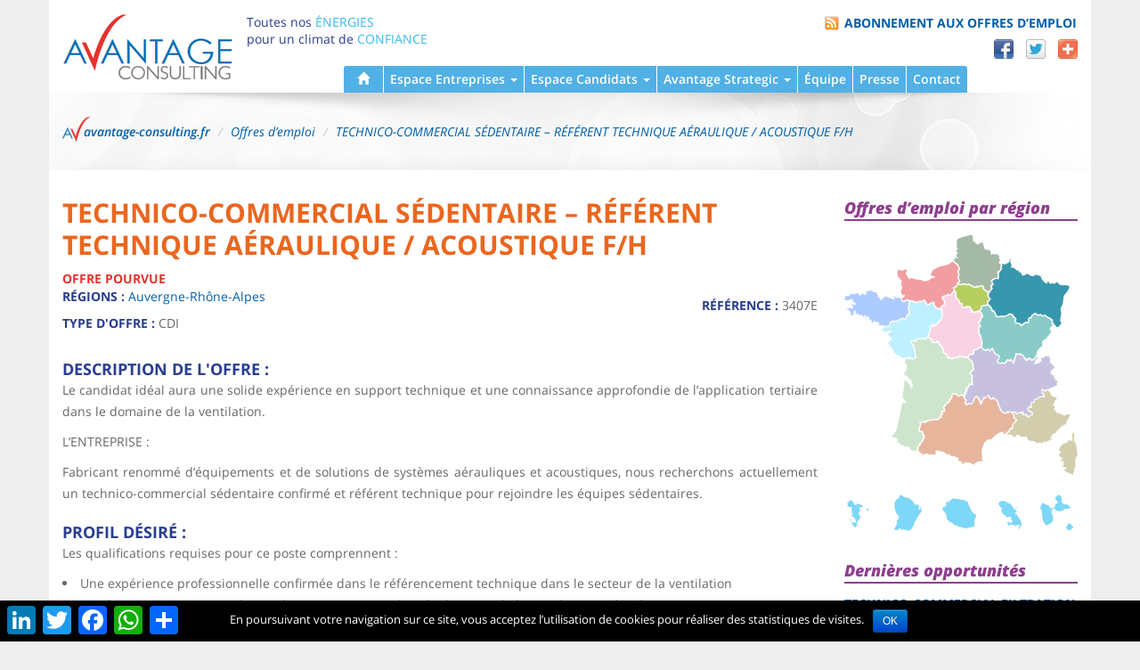

--- FILE ---
content_type: text/html; charset=UTF-8
request_url: https://www.avantage-consulting.fr/offres-demploi/technico-commercial-sedentaire-referent-technique-aeraulique-acoustique-fh/
body_size: 12886
content:
<!DOCTYPE html>
<html lang="fr" prefix="og: http://ogp.me/ns#">
	<head>
		<meta http-equiv="Content-type" content="text/html;charset=utf-8" />
		<meta http-equiv="X-UA-Compatible" content="IE=edge">
		<meta name="viewport" content="width=device-width, initial-scale=1">
		<title>TECHNICO-COMMERCIAL SÉDENTAIRE – RÉFÉRENT TECHNIQUE AÉRAULIQUE / ACOUSTIQUE F/H - Avantage Consulting</title>

		<link type="image/x-icon" href="/wp-content/themes/dsavantageconsulting/favicon.ico" rel="icon" />
		<link type="image/x-icon" href="/wp-content/themes/dsavantageconsulting/favicon.ico" rel="shortcut icon" />
		<link type="image/vnd.microsoft.icon" href="/wp-content/themes/dsavantageconsulting/favicon.ico" rel="icon" />

<!-- This site is optimized with the Yoast SEO plugin v3.7.0 - https://yoast.com/wordpress/plugins/seo/ -->
<meta name="robots" content="noindex,nofollow,noodp"/>
<link rel="canonical" href="https://www.avantage-consulting.fr/offres-demploi/technico-commercial-sedentaire-referent-technique-aeraulique-acoustique-fh/" />
<meta property="og:locale" content="fr_FR" />
<meta property="og:type" content="article" />
<meta property="og:title" content="TECHNICO-COMMERCIAL SÉDENTAIRE – RÉFÉRENT TECHNIQUE AÉRAULIQUE / ACOUSTIQUE F/H - Avantage Consulting" />
<meta property="og:description" content="Le candidat idéal aura une solide expérience en support technique et une connaissance approfondie de l&rsquo;application tertiaire dans le domaine de la ventilation. L&rsquo;ENTREPRISE : Fabricant renommé d&rsquo;équipements et de solutions de systèmes aérauliques et acoustiques, nous recherchons actuellement un technico-commercial sédentaire confirmé et référent technique pour rejoindre les équipes sédentaires." />
<meta property="og:url" content="https://www.avantage-consulting.fr/offres-demploi/technico-commercial-sedentaire-referent-technique-aeraulique-acoustique-fh/" />
<meta property="og:site_name" content="Avantage Consulting" />
<meta name="twitter:card" content="summary" />
<meta name="twitter:description" content="Le candidat idéal aura une solide expérience en support technique et une connaissance approfondie de l&rsquo;application tertiaire dans le domaine de la ventilation. L&rsquo;ENTREPRISE : Fabricant renommé d&rsquo;équipements et de solutions de systèmes aérauliques et acoustiques, nous recherchons actuellement un technico-commercial sédentaire confirmé et référent technique pour rejoindre les équipes sédentaires." />
<meta name="twitter:title" content="TECHNICO-COMMERCIAL SÉDENTAIRE – RÉFÉRENT TECHNIQUE AÉRAULIQUE / ACOUSTIQUE F/H - Avantage Consulting" />
<meta name="twitter:site" content="@AvantageConsult" />
<meta name="twitter:creator" content="@AvantageConsult" />
<!-- / Yoast SEO plugin. -->

<link rel='dns-prefetch' href='//static.addtoany.com' />
<link rel="alternate" type="application/rss+xml" title="Avantage Consulting &raquo; Flux" href="/feed/" />
<link rel="alternate" type="application/rss+xml" title="Avantage Consulting &raquo; Flux des commentaires" href="/comments/feed/" />
<link rel='stylesheet' id='cookie-notice-front-css'  href='/wp-content/plugins/cookie-notice/css/front.css' type='text/css' media='all' />
<link rel='stylesheet' id='thickbox.css-css'  href='/wp-includes/js/thickbox/thickbox.css' type='text/css' media='all' />
<link rel='stylesheet' id='theme-style-css'  href='/wp-content/themes/dsavantageconsulting/style.min.css' type='text/css' media='all' />
<link rel='stylesheet' id='dsrgpd_styles-css'  href='/wp-content/plugins/dsrgpd/css/dsrgpd.min.css?fmt=1529502841&#038;ver=1.0.0' type='text/css' media='all' />
<link rel='stylesheet' id='addtoany-css'  href='/wp-content/plugins/add-to-any/addtoany.min.css' type='text/css' media='all' />
<link rel='stylesheet' id='theme-open-sans-css'  href='/wp-content/themes/dsavantageconsulting/fonts/open-sans/fonts.min.css' type='text/css' media='all' />
<link rel='stylesheet' id='theme-style-print-css'  href='/wp-content/themes/dsavantageconsulting/print.css' type='text/css' media='print' />
<link rel='stylesheet' id='bootstrap-multiselect-css-css'  href='/wp-content/themes/dsavantageconsulting/css/bootstrap-multiselect.min.css' type='text/css' media='all' />
<!-- This site uses the Google Analytics by MonsterInsights plugin v5.5.3 - Universal enabled - https://www.monsterinsights.com/ -->
<script type="text/javascript">
	(function(i,s,o,g,r,a,m){i['GoogleAnalyticsObject']=r;i[r]=i[r]||function(){
		(i[r].q=i[r].q||[]).push(arguments)},i[r].l=1*new Date();a=s.createElement(o),
		m=s.getElementsByTagName(o)[0];a.async=1;a.src=g;m.parentNode.insertBefore(a,m)
	})(window,document,'script','//www.google-analytics.com/analytics.js','__gaTracker');

	__gaTracker('create', 'UA-3684133-1', 'auto');
	__gaTracker('set', 'forceSSL', true);
	__gaTracker('send','pageview');

</script>
<!-- / Google Analytics by MonsterInsights -->
<script type='text/javascript'>
window.a2a_config=window.a2a_config||{};a2a_config.callbacks=[];a2a_config.overlays=[];a2a_config.templates={};a2a_localize = {
	Share: "Share",
	Save: "Save",
	Subscribe: "Subscribe",
	Email: "Email",
	Bookmark: "Bookmark",
	ShowAll: "Show all",
	ShowLess: "Show less",
	FindServices: "Find service(s)",
	FindAnyServiceToAddTo: "Instantly find any service to add to",
	PoweredBy: "Powered by",
	ShareViaEmail: "Share via email",
	SubscribeViaEmail: "Subscribe via email",
	BookmarkInYourBrowser: "Bookmark in your browser",
	BookmarkInstructions: "Press Ctrl+D or \u2318+D to bookmark this page",
	AddToYourFavorites: "Add to your favorites",
	SendFromWebOrProgram: "Send from any email address or email program",
	EmailProgram: "Email program",
	More: "More&#8230;",
	ThanksForSharing: "Thanks for sharing!",
	ThanksForFollowing: "Thanks for following!"
};
</script>
<script type='text/javascript' async src='//static.addtoany.com/menu/page.js'></script>
<script type='text/javascript' src='/wp-includes/js/jquery/jquery.js'></script>
<script type='text/javascript' async src='/wp-content/plugins/add-to-any/addtoany.min.js'></script>
<script type='text/javascript'>
/* <![CDATA[ */
var cnArgs = {"ajaxurl":"https:\/\/www.avantage-consulting.fr\/wp-admin\/admin-ajax.php","hideEffect":"fade","onScroll":"","onScrollOffset":"100","cookieName":"cookie_notice_accepted","cookieValue":"TRUE","cookieTime":"2592000","cookiePath":"\/","cookieDomain":""};
/* ]]> */
</script>
<script type='text/javascript' src='/wp-content/plugins/cookie-notice/js/front.js'></script>
<script type='text/javascript' src='/wp-content/themes/dsavantageconsulting/js/bootstrap-multiselect.min.js'></script>
<link rel='https://api.w.org/' href='/wp-json/' />
<link rel="EditURI" type="application/rsd+xml" title="RSD" href="/xmlrpc.php?rsd" />
<link rel="wlwmanifest" type="application/wlwmanifest+xml" href="https://www.avantage-consulting.fr/wp-includes/wlwmanifest.xml" /> 
<link rel='shortlink' href='/?p=4975' />
<link rel="alternate" type="application/json+oembed" href="/wp-json/oembed/1.0/embed?url=%2Foffres-demploi%2Ftechnico-commercial-sedentaire-referent-technique-aeraulique-acoustique-fh%2F" />
<link rel="alternate" type="text/xml+oembed" href="/wp-json/oembed/1.0/embed?url=%2Foffres-demploi%2Ftechnico-commercial-sedentaire-referent-technique-aeraulique-acoustique-fh%2F&#038;format=xml" />

<!--[if lt IE 9]>
<script src="/wp-content/themes/dsavantageconsulting/js/html5shiv.min.js"></script>
<script src="/wp-content/themes/dsavantageconsulting/js/respond.min.js"></script>
<link href="https://fonts.googleapis.com/css?family=Open+Sans:400" rel="stylesheet" type="text/css" />
<link href="https://fonts.googleapis.com/css?family=Open+Sans:400italic" rel="stylesheet" type="text/css" />
<link href="https://fonts.googleapis.com/css?family=Open+Sans:600" rel="stylesheet" type="text/css" />
<link href="https://fonts.googleapis.com/css?family=Open+Sans:600italic" rel="stylesheet" type="text/css" />
<link href="https://fonts.googleapis.com/css?family=Open+Sans:700" rel="stylesheet" type="text/css" />
<link href="https://fonts.googleapis.com/css?family=Open+Sans:700italic" rel="stylesheet" type="text/css" />
<link href="https://fonts.googleapis.com/css?family=Open+Sans:800" rel="stylesheet" type="text/css" />
<link href="https://fonts.googleapis.com/css?family=Open+Sans:800italic" rel="stylesheet" type="text/css" />

<style type="text/css">
	body
	{
		font-family: 'Open Sans', sans-serif;
	}
</style>
<![endif]-->
</head>

	<body class="single single-dsjob postid-4975 fr-FR thm-singular">

<div class="container container-page thm-container-page-shadow">
	<header class="container-header clearfix" role="banner">
		<p class="thm-header-logo"><a href="/" title="Avantage Consulting"><img src="/wp-content/themes/dsavantageconsulting/images/logoavantageconsulting.png" width="192" height="76" alt="Logo Avantage Consulting"></a></p>
<script type="application/ld+json">
{
    "@context": "http://schema.org",
    "@type": "WebSite",
    "name": "Avantage Consulting",
    "url": "https://www.avantage-consulting.fr/"
}
</script>

		<p class="thm-header-baseline">
			<span class="thm-line thm-line-1">Toutes nos <b>énergies</b></span>
			<span class="thm-line thm-line-2">pour un climat de <b>confiance</b></span>
		</p>
<div class="thm-header-tools"><ul id="menu-menu-en-tete" class="thm-header-links list-unstyled list-inline"><li id="menu-item-3678" class="thm-header-feed menu-item menu-item-type-custom menu-item-object-custom menu-item-3678"><a href="http://www.avantage-consulting.fr/offres-demploi/feed/">Abonnement aux offres d&#8217;emploi</a></li>
<li id="menu-item-2513" class="thm-menu-facebook menu-item menu-item-type-custom menu-item-object-custom menu-item-2513"><a href="http://addthis.com/bookmark.php?s=facebook&#038;source=tbx32nj-1.0&#038;pubid=ra-4fcf9504721bf146" onclick="__gaTracker('send', 'event', 'outbound-widget', 'http://addthis.com/bookmark.php?s=facebook&#038;source=tbx32nj-1.0&#038;pubid=ra-4fcf9504721bf146', 'Facebook');">Facebook</a></li>
<li id="menu-item-2514" class="thm-menu-twitter menu-item menu-item-type-custom menu-item-object-custom menu-item-2514"><a href="http://addthis.com/bookmark.php?s=twitter&#038;source=tbx32nj-1.0&#038;pubid=ra-4fcf9504721bf146" onclick="__gaTracker('send', 'event', 'outbound-widget', 'http://addthis.com/bookmark.php?s=twitter&#038;source=tbx32nj-1.0&#038;pubid=ra-4fcf9504721bf146', 'Twitter');">Twitter</a></li>
<li id="menu-item-2515" class="thm-menu-plus menu-item menu-item-type-custom menu-item-object-custom menu-item-2515"><a href="http://www.addthis.com/bookmark.php?v=300&#038;pubid=ra-4fcf9504721bf146" onclick="__gaTracker('send', 'event', 'outbound-widget', 'http://www.addthis.com/bookmark.php?v=300&#038;pubid=ra-4fcf9504721bf146', 'Partager');">Partager</a></li>
</ul></div>		<div class="thm-header-menu">
			<nav class="navbar thm-navbar-header">
				<div class="container-fluid">
					<div class="navbar-header">
						<button type="button" class="navbar-toggle collapsed" data-toggle="collapse" data-target="#thm-header-menu-primary" aria-expanded="false">
							<span class="sr-only">Basculer la navigation</span>
							<span class="icon-bar"></span>
							<span class="icon-bar"></span>
							<span class="icon-bar"></span>
						</button>
						<span class="navbar-brand">Menu</span>
					</div>
<div id="thm-header-menu-primary" class="collapse navbar-collapse"><ul id="primary-nav-menu" class="nav navbar-nav"><li id="menu-item-3675" class="thm-item-home menu-item menu-item-type-post_type menu-item-object-page menu-item-3675"><a title="Accueil" href="/"><span class="thm-item-txt">Accueil</span><span class="glyphicon glyphicon-home"></span></a></li>
<li id="menu-item-95" class="menu-item menu-item-type-post_type menu-item-object-page menu-item-has-children menu-item-95 dropdown"><a title="Espace Entreprises" href="/recrutement-entreprise/" data-toggle="dropdown" class="dropdown-toggle" aria-haspopup="true">Espace Entreprises <span class="caret"></span></a>
<ul role="menu" class=" dropdown-menu">
	<li id="menu-item-96" class="menu-item menu-item-type-post_type menu-item-object-page menu-item-96"><a title="Notre métier, nos méthodes" href="/recrutement-entreprise/notre-metier-nos-methodes/">Notre métier, nos méthodes</a></li>
	<li id="menu-item-97" class="menu-item menu-item-type-post_type menu-item-object-page menu-item-97"><a title="Vos avantages" href="/recrutement-entreprise/vos-avantages/">Vos avantages</a></li>
	<li id="menu-item-98" class="menu-item menu-item-type-post_type menu-item-object-page menu-item-98"><a title="Vos garanties" href="/recrutement-entreprise/vos-garanties/">Vos garanties</a></li>
	<li id="menu-item-99" class="menu-item menu-item-type-post_type menu-item-object-page menu-item-99"><a title="Pour quels postes recrutons-nous ?" href="/recrutement-entreprise/pour-quels-postes-recrutons-nous/">Pour quels postes recrutons-nous ?</a></li>
	<li id="menu-item-100" class="menu-item menu-item-type-post_type menu-item-object-page menu-item-100"><a title="Nos références" href="/recrutement-entreprise/nos-references/">Nos références</a></li>
	<li id="menu-item-101" class="menu-item menu-item-type-post_type menu-item-object-page menu-item-101"><a title="Tarifs des prestations" href="/recrutement-entreprise/tarifs-des-prestations/">Tarifs des prestations</a></li>
</ul>
</li>
<li id="menu-item-102" class="menu-item menu-item-type-post_type menu-item-object-page menu-item-has-children menu-item-102 dropdown"><a title="Espace Candidats" href="/recrutement-candidat/" data-toggle="dropdown" class="dropdown-toggle" aria-haspopup="true">Espace Candidats <span class="caret"></span></a>
<ul role="menu" class=" dropdown-menu">
	<li id="menu-item-103" class="menu-item menu-item-type-post_type menu-item-object-page menu-item-103"><a title="Déposer une candidature" href="/recrutement-candidat/deposer-une-candidature/">Déposer une candidature</a></li>
	<li id="menu-item-3166" class="menu-item menu-item-type-custom menu-item-object-custom menu-item-3166"><a title="Offres d&#039;emploi" href="/offres-demploi/">Offres d&#8217;emploi</a></li>
	<li id="menu-item-105" class="menu-item menu-item-type-post_type menu-item-object-page menu-item-105"><a title="Fiches métiers" href="/recrutement-candidat/fiches-metiers/">Fiches métiers</a></li>
	<li id="menu-item-106" class="menu-item menu-item-type-post_type menu-item-object-page menu-item-106"><a title="Conseils de carrière" href="/?page_id=70">Conseils de carrière</a></li>
</ul>
</li>
<li id="menu-item-107" class="menu-item menu-item-type-post_type menu-item-object-page menu-item-has-children menu-item-107 dropdown"><a title="Avantage Strategic" href="/?page_id=11" data-toggle="dropdown" class="dropdown-toggle" aria-haspopup="true">Avantage Strategic <span class="caret"></span></a>
<ul role="menu" class=" dropdown-menu">
	<li id="menu-item-108" class="menu-item menu-item-type-post_type menu-item-object-page menu-item-108"><a title="Executive Search" href="/formations/executive-search/">Executive Search</a></li>
	<li id="menu-item-109" class="menu-item menu-item-type-post_type menu-item-object-page menu-item-109"><a title="Références" href="/formations/formation-techniciens-sav-a-la-relation-client/">Références</a></li>
</ul>
</li>
<li id="menu-item-3676" class="menu-item menu-item-type-post_type menu-item-object-page menu-item-3676"><a title="Équipe" href="/une-equipe-a-votre-service/">Équipe</a></li>
<li id="menu-item-3677" class="menu-item menu-item-type-post_type menu-item-object-page menu-item-3677"><a title="Presse" href="/espace-presse/">Presse</a></li>
<li id="menu-item-110" class="menu-item menu-item-type-post_type menu-item-object-page menu-item-110"><a title="Contact" href="/contact/">Contact</a></li>
</ul></div>				</div>
			</nav>
		</div><!-- .thm-header-menu -->
	</header>
	<div class="thm-breadcrumb-header">
		<ol class="breadcrumb" itemscope itemtype="http://schema.org/BreadcrumbList">
			<li class="home" itemprop="itemListElement" itemscope itemtype="http://schema.org/ListItem"><a href="/" itemprop="item"><span itemprop="name">avantage-consulting.fr</span></a><meta itemprop="position" content="1" /></li>
			<li itemprop="itemListElement" itemscope itemtype="http://schema.org/ListItem"><a href="/offres-demploi/" itemprop="item"><span itemprop="name">Offres d’emploi</span></a><meta itemprop="position" content="2" /></li>
			<li class="active" itemprop="itemListElement" itemscope itemtype="http://schema.org/ListItem"><a href="/offres-demploi/technico-commercial-sedentaire-referent-technique-aeraulique-acoustique-fh/" itemprop="item"><span itemprop="name">TECHNICO-COMMERCIAL SÉDENTAIRE – RÉFÉRENT TECHNIQUE AÉRAULIQUE / ACOUSTIQUE F/H</span></a><meta itemprop="position" content="3" /></li>
		</ol>
	</div>
	<div class="container-columns row clearfix">
		<main class="column-center col-xs-12 col-md-9" role="main">
<article id="post-4975" class="post-4975 dsjob type-dsjob status-provided dsjob_company-f2a dsjob_workplace-auvergne dsjob_jobtype-cdi dsjob_sector-acoustique dsjob_sector-aeraulique-ventilation">
<header class="thm-entry-header clearfix">
	<h1 class="thm-entry-title">TECHNICO-COMMERCIAL SÉDENTAIRE – RÉFÉRENT TECHNIQUE AÉRAULIQUE / ACOUSTIQUE F/H</h1>
	<p class="thm-entry-header-item thm-entry-provided"><strong>Offre pourvue</strong></p>
	<p class="thm-entry-header-item thm-entry-reference"><strong>Référence :</strong> 3407E</p>
	<p class="thm-entry-header-item thm-entry-workplace"><strong>Régions :</strong> <a href="/dsjob_workplace/auvergne/" rel="tag"><span>Auvergne-Rhône-Alpes</span></a></p>
	<p class="thm-entry-header-item thm-entry-type"><strong>Type d'offre :</strong> CDI</p>
	<p class="thm-entry-header-item thm-entry-sector"><strong>Secteur :</strong> <a href="/dsjob_sector/acoustique/" rel="tag"><span>ACOUSTIQUE</span></a>, <a href="/dsjob_sector/aeraulique-ventilation/" rel="tag"><span>AERAULIQUE VENTILATION</span></a></p>
</header><!-- .thm-entry-header -->
<div class="thm-entry-content clearfix">
<h2>Description de l'offre :</h2>
<span>
<p>Le candidat idéal aura une solide expérience en support technique et une connaissance approfondie de l&rsquo;application tertiaire dans le domaine de la ventilation.</p>
<p>L&rsquo;ENTREPRISE :</p>
<p>Fabricant renommé d&rsquo;équipements et de solutions de systèmes aérauliques et acoustiques, nous recherchons actuellement un technico-commercial sédentaire confirmé et référent technique pour rejoindre les équipes sédentaires.</p></span>
<h2>Profil désiré :</h2>
<span>
<p>Les qualifications requises pour ce poste comprennent :</p>
<li>Une expérience professionnelle confirmée dans le référencement technique dans le secteur de la ventilation</li>
<li>Une bonne connaissance des applications tertiaires dans le domaine de la ventilation / aéraulique</li>
<li>Une excellente capacité de communication et de négociation, ainsi qu&rsquo;un fort esprit d&rsquo;équipe</li>
<li>Une maîtrise de l&rsquo;anglais (écrit et parlé) serait un plus</li>
<p>Si vous êtes un technico-commercial sédentaire confirmé et référent technique dans le secteur de la ventilation à la recherche d&rsquo;un nouveau défi, nous vous encourageons vivement à postuler. Nous offrons un environnement de travail stimulant et des opportunités de développement de carrière.</p>
<p>LES MODALITÉS<br />
Contrat : CDI<br />
Rémunération attractive selon profil 13 mois fixe + 1 mois variable + TR</p></span>
<h2>Mission :</h2>
<span>
<p>Le candidat idéal aura une solide expérience en support technique et une connaissance approfondie de l&rsquo;application tertiaire dans le domaine de la ventilation. Il devra être capable de comprendre les besoins des clients et de leur proposer des solutions adaptées en matière de ventilation/ aéraulique / acoustique, en utilisant ses connaissances techniques et ses compétences commerciales.</p>
<p>Les responsabilités clés de ce poste incluent :</p>
<li>Conseiller les clients sur les solutions adaptées à leurs besoins et exigences</li>
<li>Élaborer des offres commerciales et techniques conformément aux demandes des clients</li>
<li>Assister les clients dans l&rsquo;élaboration de cahiers des charges</li>
<li>Assurer en binôme avec les commerciaux itinérants le suivi des projets de vente, de la commande à la livraison</li>
<li>Participer à des salons et événements professionnels pour promouvoir les solutions de l&rsquo;entreprise</li>
<li><strong>Faire preuve de leadership en matière de référent technique et partager les connaissances avec l&rsquo;équipe de vente </strong></li></span>
</div>
<footer class="thm-entry-footer clearfix">
<div class="dsjob-footer-col-1">
<h2>contact :</h2>
<ul class="thm-entry-job-contact-list list-unstyled">
	<li>Yves FOURCADE<br><address><a href="mailto:y.f&#111;&#117;&#114;&#99;&#97;de&#64;a&#118;antag&#101;-co&#110;&#115;u&#108;t&#105;&#110;g&#46;&#102;r?Subject=TECHNICO-COMMERCIAL+S%C3%89DENTAIRE+%E2%80%93+R%C3%89F%C3%89RENT+TECHNIQUE+A%C3%89RAULIQUE+%2F+ACOUSTIQUE+F%2FH">y&#46;f&#111;urc&#97;de&#64;&#97;&#118;&#97;nta&#103;&#101;&#45;co&#110;sul&#116;in&#103;&#46;fr</a></address></li>
</ul>
</div>
<div class="dsjob-footer-col-2">
</div>
</footer>

</article><!-- #post-4975 -->

		</main>
		<aside class="sidebar column-right col-xs-12 col-md-3" role="complementary">

<div id="dsjob_by_workplace-3" class="widget-container widget_dsjob_by_workplace">
<div class="widget-title">Offres d&#8217;emploi par région</div>
<div class="widget-content">
<p class="dsjob-by-workplace-link-modal" title="Offres d&#039;emploi par région"><img src="/wp-content/plugins/ds-job-manager/images/france-nouvelles-regions.png" alt="France regions" data-target="#dsjob-by-workplace-modal" data-toggle="modal"></p>
<p class="dsjob-by-workplace-link"><a href="/offres-demploi-par-region" title="Offres d&#039;emploi par région"><img src="/wp-content/plugins/ds-job-manager/images/france-nouvelles-regions.png" alt="France regions"></a></p>
</div>
</div>
<div class="modal" tabindex="-1" id="dsjob-by-workplace-modal" role="dialog" aria-labelledby="dsjob-by-workplace-modal-label1">
	<div class="modal-dialog modal-lg">
		<div class="modal-content">
			<div class="modal-header">
				<button type="button" title="Fermer" aria-label="Fermer" data-dismiss="modal" class="close"><span aria-hidden="true">×</span></button>
				<p id="dsjob-by-workplace-modal-label2" class="thm-modal-title" aria-labelledby="dsjob-by-workplace-modal-label2">Offres d&#8217;emploi par région</p>
			</div>
			<div class="modal-body">
	<img id="Image-Maps_2201310091509497" src="https://www.avantage-consulting.fr/wp-content/plugins/ds-job-manager/images/france-nouvelles-regions.png" usemap="#Image-Maps_2201310091509497" width="408" alt="France regions">
	<map name="Image-Maps_2201310091509497">
		<area shape="poly" coords="357,212,366,232,360,243,372,258,370,263,354,270,344,268,343,274,348,281,331,287,324,294,320,304,317,306,326,312,322,316,314,312,313,307,301,311,297,308,284,307,279,309,269,291,261,283,257,285,253,279,251,279,245,283,243,281,239,292,232,281,227,282,222,295,217,293,213,295,213,287,211,281,221,262,224,264,225,245,221,242,228,235,225,223,218,214,218,210,227,210,228,203,236,199,244,202,252,203,258,202,267,212,265,222,270,228,280,226,288,222,298,225,301,211,308,211,317,221,328,220,337,213,357,212,356,211,357,211" href="/dsjob_workplace/auvergne/" alt="Auvergne-Rhône-Alpes" title="Auvergne-Rhône-Alpes" />
		<area shape="poly" coords="364,157,327,217,318,215,309,206,298,207,295,220,284,217,279,222,269,221,272,212,259,197,245,199,241,195,242,183,235,163,239,162,236,152,243,142,239,133,241,125,251,124,265,145,277,144,289,141,295,144,298,154,309,161,322,155,325,147,333,140,349,143,361,149,364,157,363,156,364,157" href="/dsjob_workplace/bourgogne/" alt="Bourgogne-Franche-Comté" title="Bourgogne-Franche-Comté" />
		<area shape="poly" coords="2,107,23,101,32,104,39,104,39,99,48,96,54,102,63,116,72,108,87,115,87,107,97,111,103,119,111,115,112,137,105,147,100,145,92,150,82,150,78,152,79,157,73,160,67,157,61,158,60,154,52,150,50,154,47,153,46,149,10,140,3,130,1,113,1,107,2,107,1,107,2,106,1,107" href="/dsjob_workplace/bretagne/" alt="Bretagne" title="Bretagne" />
		<area shape="poly" coords="239,143,231,153,236,159,232,163,233,173,238,185,239,195,224,202,224,207,217,209,215,212,198,212,187,215,182,214,179,207,174,205,173,198,167,191,167,187,160,183,160,186,154,186,147,177,153,160,159,158,171,148,172,144,172,132,171,126,176,123,176,114,173,112,173,109,181,107,189,106,191,100,193,101,194,112,204,122,205,129,217,128,221,132,218,136,236,136" href="/dsjob_workplace/centre/" alt="Centre-Val de Loire" title="Centre-Val de Loire" />
		<area shape="poly" coords="400,346,406,384,399,419,384,410,376,385,376,374,379,368,399,345,400,346,398,345" href="/dsjob_workplace/corse/" alt="Corse" title="Corse" />
		<area shape="poly" coords="393,91,374,162,365,154,364,147,351,139,332,136,321,146,319,152,310,155,300,152,300,145,294,138,285,137,267,142,251,120,256,111,253,105,260,93,259,80,270,77,271,66,277,60,276,51,291,41,393,91,392,90,392,91,393,91,393,90,392,90,393,92,392,90,393,90" href="/dsjob_workplace/grand-est/" alt="Grand Est" title="Grand Est" />
		<area shape="poly" coords="347,468,375,453,396,476,399,511,392,516,358,518,345,496,342,477,347,468" href="/dsjob_workplace/guadeloupe/" alt="Guadeloupe" title="Guadeloupe" />
		<area shape="poly" coords="96,454,115,461,135,475,136,483,113,517,86,514,88,466,96,453" href="/dsjob_workplace/guyane/" alt="Guyane" title="Guyane" />
		<area shape="poly" coords="196,9,223,1,225,13,231,18,239,14,246,26,254,28,256,36,269,35,272,44,270,50,273,51,273,61,269,64,266,64,268,76,262,76,257,79,256,82,258,87,254,89,255,95,253,100,244,95,242,88,238,88,234,90,224,89,218,85,213,86,209,84,204,85,200,85,203,81,202,72,201,62,201,57,200,52,191,45,195,41,196,9" href="/dsjob_workplace/nord-pas-de-calais/" alt="Hauts-de-France" title="Hauts-de-France" />
		<area shape="poly" coords="198,88,217,88,224,93,236,93,240,90,242,96,252,102,249,105,253,113,249,115,249,122,238,123,238,129,235,133,229,134,224,134,221,125,213,124,210,126,208,126,205,118,203,118,196,109,195,101,194,92,197,93,198,88,197,88" href="/dsjob_workplace/ile-de-france/" alt="Ile-de-France" title="Ile-de-France" />
		<area shape="poly" coords="191,460,214,465,230,488,227,508,209,512,179,496,171,477,177,466,191,460" href="/dsjob_workplace/la-reunion/" alt="La Réunion" title="La Réunion" />
		<area shape="poly" coords="275,464,290,469,303,476,310,503,305,514,284,503,273,480,270,469,275,463,274,464" href="/dsjob_workplace/martinique/" alt="Martinique" title="Martinique" />
		<area shape="poly" coords="10,463,41,478,41,481,25,509,19,511,13,503,9,497,4,472,5,466,10,463" href="/dsjob_workplace/mayotte/" alt="Mayotte" title="Mayotte" />
		<area shape="poly" coords="92,60,109,61,113,78,117,76,134,80,146,82,157,76,159,72,150,70,160,59,189,47,199,60,200,82,195,89,190,92,191,98,186,104,170,108,170,113,173,115,173,121,168,129,161,126,158,124,158,117,151,118,146,122,140,113,137,113,137,115,126,117,112,114,108,113,105,115,102,115,99,110,104,110,105,104,102,105,98,100,100,80,92,72,92,60" href="/dsjob_workplace/basse-normandie/" alt="Normandie" title="Normandie" />
		<area shape="poly" coords="83,351,93,340,109,216,119,218,127,214,123,194,118,188,126,187,128,182,139,182,142,184,145,181,154,189,164,190,180,217,187,218,216,215,225,234,217,241,222,248,222,259,218,258,209,278,201,280,195,277,188,276,186,283,183,289,172,301,173,306,168,308,168,312,164,321,155,320,149,323,142,323,130,328,128,342,131,345,135,345,138,354,135,359,127,371,126,376,121,377,118,377,98,366,83,350" href="/dsjob_workplace/aquitaine/" alt="Nouvelle-Aquitaine" title="Nouvelle-Aquitaine" />
		<area shape="poly" coords="279,347,278,343,256,357,250,356,243,396,226,401,208,400,162,376,158,382,136,383,128,374,132,368,141,354,139,345,132,339,136,328,150,326,164,324,171,319,173,309,177,308,175,301,185,292,190,279,201,283,207,282,211,295,211,297,217,297,223,297,230,285,230,284,239,296,244,287,252,282,257,289,260,287,274,308,277,312,284,312,290,311,296,318,297,323,293,334,287,341,280,347,278,346" href="/dsjob_workplace/languedoc-rousillon/" alt="Occitanie" title="Occitanie" />
		<area shape="poly" coords="115,117,122,120,128,120,140,117,142,124,147,124,156,120,156,127,170,134,170,143,162,155,151,157,146,176,140,180,128,180,125,184,114,185,115,189,122,204,123,214,121,215,115,215,115,212,110,213,106,215,98,214,94,210,91,209,87,205,77,190,83,183,77,176,77,171,82,170,81,168,75,169,70,170,68,168,65,166,68,163,80,160,81,154,87,152,95,153,96,150,100,148,103,149,107,151,111,141,115,140,115,116,115,117" href="/dsjob_workplace/pays-de-la-loire/" alt="Pays de la Loire" title="Pays de la Loire" />
		<area shape="poly" coords="356,272,371,287,363,298,371,313,394,314,388,330,359,359,337,363,321,358,301,349,298,353,291,348,285,347,295,339,301,325,296,312,303,315,308,312,323,320,331,315,330,309,323,304,328,301,327,294,342,286,352,285,350,276,346,271" href="/dsjob_workplace/provence-alpes-cote-dazur/" alt="Provence-Alpes-Côte d&#039;Azur" title="Provence-Alpes-Côte d&#039;Azur" />
	</map>
			</div>
		</div>
</div>
</div>

<div id="dsjob_job_offer_recent-4" class="widget-container widget_dsjob_job_offer_recent">
<div class="widget-title">Dernières opportunités</div>
<div class="widget-content">
	<ul class="sidebar-recent-entries sidebar-recent-entries-dsjob list-unstyled">
<li id="offer-5385" class="post-5385 dsjob type-dsjob status-publish dsjob_company-aaf dsjob_workplace-grand-est dsjob_jobtype-cdi dsjob_sector-aeraulique-ventilation">
	<p class="thm-entry-title"><strong><a href="/offres-demploi/technico-commercial-filtration-industrielle-fh/">TECHNICO-COMMERCIAL FILTRATION INDUSTRIELLE F/H</a></strong></p>
	<div class="thm-entry-metas">
		<p class="thm-entry-meta thm-entry-meta-reference"><b>Référence :</b> 4179E</p>
		<p class="thm-entry-meta thm-entry-meta-workplace"><b>Régions :</b> Grand Est</p>
	</div>
</li>
<li id="offer-5382" class="post-5382 dsjob type-dsjob status-publish dsjob_company-groupe-furnotel dsjob_workplace-ile-de-france dsjob_jobtype-cdi dsjob_sector-cuisine-professionnelle">
	<p class="thm-entry-title"><strong><a href="/offres-demploi/technico-commercial-sedentaire-bureau-detudes-cuisines-professionnelles-chr-fh/">Technico-commercial sédentaire, bureau d’Études, cuisines professionnelles, CHR    F/H</a></strong></p>
	<div class="thm-entry-metas">
		<p class="thm-entry-meta thm-entry-meta-reference"><b>Référence :</b> 4178L</p>
		<p class="thm-entry-meta thm-entry-meta-workplace"><b>Régions :</b> Ile-de-France</p>
	</div>
</li>
<li id="offer-5380" class="post-5380 dsjob type-dsjob status-publish dsjob_company-clivet dsjob_workplace-59-nord dsjob_workplace-grand-est dsjob_workplace-nord-pas-de-calais dsjob_jobtype-cdi dsjob_sector-cvc-hvac dsjob_sector-efficacite-energetique dsjob_sector-genie-climatique dsjob_sector-genie-energetique">
	<p class="thm-entry-title"><strong><a href="/offres-demploi/attache-technique-regional-hvac-genie-climatique-hf/">Attaché Technique Régional HVAC, génie climatique      H/F</a></strong></p>
	<div class="thm-entry-metas">
		<p class="thm-entry-meta thm-entry-meta-reference"><b>Référence :</b> 4166L</p>
		<p class="thm-entry-meta thm-entry-meta-workplace"><b>Régions :</b> 59 Nord, Grand Est, Hauts-de-France</p>
	</div>
</li>
<li id="offer-5379" class="post-5379 dsjob type-dsjob status-publish dsjob_company-cofrelec dsjob_workplace-01-ain dsjob_workplace-03-allier dsjob_workplace-07-ardeche dsjob_workplace-15-cantal dsjob_workplace-26-drome dsjob_workplace-38-isere dsjob_workplace-42-loire dsjob_workplace-43-haute-loire dsjob_workplace-63-puy-de-dome dsjob_workplace-69-rhone dsjob_workplace-73-savoie dsjob_workplace-74-haute-savoie dsjob_workplace-auvergne dsjob_jobtype-cdi dsjob_sector-chauffage dsjob_sector-cvc-hvac dsjob_sector-electricite dsjob_sector-plomberie dsjob_sector-second-oeuvre-technique-batiment">
	<p class="thm-entry-title"><strong><a href="/offres-demploi/technico-commercial-fh-2/">Technico-commercial     F/H</a></strong></p>
	<div class="thm-entry-metas">
		<p class="thm-entry-meta thm-entry-meta-reference"><b>Référence :</b> 4175L</p>
		<p class="thm-entry-meta thm-entry-meta-workplace"><b>Régions :</b> 01 Ain, 03 Allier, 07 Ardèche, 15 Cantal, 26 Drôme, 38 Isère, 42 Loire, 43 Haute-Loire, 63 Puy-de-Dôme, 69 Rhône, 73 Savoie, 74 Haute-Savoie, Auvergne-Rhône-Alpes</p>
	</div>
</li>
<li id="offer-5378" class="post-5378 dsjob type-dsjob status-publish dsjob_company-zurfluh-feller dsjob_workplace-france-entiere dsjob_jobtype-cdi dsjob_sector-btp-technique dsjob_sector-transverse">
	<p class="thm-entry-title"><strong><a href="/offres-demploi/kam-responsable-distribution-france-fh/">KAM Responsable Distribution, France    F/H</a></strong></p>
	<div class="thm-entry-metas">
		<p class="thm-entry-meta thm-entry-meta-reference"><b>Référence :</b> 4174L</p>
		<p class="thm-entry-meta thm-entry-meta-workplace"><b>Régions :</b> France entière</p>
	</div>
</li>
	</ul>
<p class="more"><a href="/offres-demploi/" class="btn btn-more">Voir toutes les offres <span class="glyphicon glyphicon-chevron-right" aria-hidden="true"></span></a></p></div>
</div>
		</aside><!-- .column-right -->
	</div><!-- .container-columns -->
	<footer class="container-footer clearfix" role="contentinfo">
		<div class="row">
<div class="col-sm-6 col-md-3">
	<div class="thumbnail">
		<img src="/wp-content/uploads/2013/04/espace-entreprises-255x79.jpg" width="255" height="79" alt="image Espace Entreprises" class="img-rounded">
		<div class="caption">
			<p class="thm-thumbnail-title"><strong><a href="/recrutement-entreprise/">Espace Entreprises</a></strong></p>
<p>Le cabinet Avantage Consulting est un spécialiste du Recrutement par Approche Directe. Sa spécialité&#8230; votre métier : le Génie Énergétique et Climatique.</p>
<div class="addtoany_share_save_container addtoany_content addtoany_content_bottom"><div class="a2a_kit a2a_kit_size_32 addtoany_list" data-a2a-url="/recrutement-entreprise/" data-a2a-title="Espace Entreprises"><a href="https://www.addtoany.com/add_to/linkedin?linkurl=%2Frecrutement-entreprise%2F&amp;linkname=Espace%20Entreprises" onclick="__gaTracker('send', 'event', 'outbound-article', 'https://www.addtoany.com/add_to/linkedin?linkurl=%2Frecrutement-entreprise%2F&amp;linkname=Espace%20Entreprises', '');" class="a2a_button_linkedin"  title="LinkedIn" rel="nofollow noopener" target="_blank"></a><a href="https://www.addtoany.com/add_to/twitter?linkurl=%2Frecrutement-entreprise%2F&amp;linkname=Espace%20Entreprises" onclick="__gaTracker('send', 'event', 'outbound-article', 'https://www.addtoany.com/add_to/twitter?linkurl=%2Frecrutement-entreprise%2F&amp;linkname=Espace%20Entreprises', '');" class="a2a_button_twitter"  title="Twitter" rel="nofollow noopener" target="_blank"></a><a href="https://www.addtoany.com/add_to/facebook?linkurl=%2Frecrutement-entreprise%2F&amp;linkname=Espace%20Entreprises" onclick="__gaTracker('send', 'event', 'outbound-article', 'https://www.addtoany.com/add_to/facebook?linkurl=%2Frecrutement-entreprise%2F&amp;linkname=Espace%20Entreprises', '');" class="a2a_button_facebook"  title="Facebook" rel="nofollow noopener" target="_blank"></a><a href="https://www.addtoany.com/add_to/whatsapp?linkurl=%2Frecrutement-entreprise%2F&amp;linkname=Espace%20Entreprises" onclick="__gaTracker('send', 'event', 'outbound-article', 'https://www.addtoany.com/add_to/whatsapp?linkurl=%2Frecrutement-entreprise%2F&amp;linkname=Espace%20Entreprises', '');" class="a2a_button_whatsapp"  title="WhatsApp" rel="nofollow noopener" target="_blank"></a><a href="https://www.addtoany.com/share" onclick="__gaTracker('send', 'event', 'outbound-article', 'https://www.addtoany.com/share', '');" class="a2a_dd addtoany_share_save addtoany_share"></a></div></div>		</div>
	</div>
</div>
<div class="col-sm-6 col-md-3">
	<div class="thumbnail">
		<img src="/wp-content/uploads/2013/04/espace-candidats-255x79.jpg" width="255" height="79" alt="image Espace Candidats" class="img-rounded">
		<div class="caption">
			<p class="thm-thumbnail-title"><strong><a href="/recrutement-candidat/">Espace Candidats</a></strong></p>
<p>Le Cabinet Avantage Consulting est heureux de vous accueillir dans l’espace candidat professionnel qui vous est réservé.</p>
<div class="addtoany_share_save_container addtoany_content addtoany_content_bottom"><div class="a2a_kit a2a_kit_size_32 addtoany_list" data-a2a-url="/recrutement-candidat/" data-a2a-title="Espace Candidats"><a href="https://www.addtoany.com/add_to/linkedin?linkurl=%2Frecrutement-candidat%2F&amp;linkname=Espace%20Candidats" onclick="__gaTracker('send', 'event', 'outbound-article', 'https://www.addtoany.com/add_to/linkedin?linkurl=%2Frecrutement-candidat%2F&amp;linkname=Espace%20Candidats', '');" class="a2a_button_linkedin"  title="LinkedIn" rel="nofollow noopener" target="_blank"></a><a href="https://www.addtoany.com/add_to/twitter?linkurl=%2Frecrutement-candidat%2F&amp;linkname=Espace%20Candidats" onclick="__gaTracker('send', 'event', 'outbound-article', 'https://www.addtoany.com/add_to/twitter?linkurl=%2Frecrutement-candidat%2F&amp;linkname=Espace%20Candidats', '');" class="a2a_button_twitter"  title="Twitter" rel="nofollow noopener" target="_blank"></a><a href="https://www.addtoany.com/add_to/facebook?linkurl=%2Frecrutement-candidat%2F&amp;linkname=Espace%20Candidats" onclick="__gaTracker('send', 'event', 'outbound-article', 'https://www.addtoany.com/add_to/facebook?linkurl=%2Frecrutement-candidat%2F&amp;linkname=Espace%20Candidats', '');" class="a2a_button_facebook"  title="Facebook" rel="nofollow noopener" target="_blank"></a><a href="https://www.addtoany.com/add_to/whatsapp?linkurl=%2Frecrutement-candidat%2F&amp;linkname=Espace%20Candidats" onclick="__gaTracker('send', 'event', 'outbound-article', 'https://www.addtoany.com/add_to/whatsapp?linkurl=%2Frecrutement-candidat%2F&amp;linkname=Espace%20Candidats', '');" class="a2a_button_whatsapp"  title="WhatsApp" rel="nofollow noopener" target="_blank"></a><a href="https://www.addtoany.com/share" onclick="__gaTracker('send', 'event', 'outbound-article', 'https://www.addtoany.com/share', '');" class="a2a_dd addtoany_share_save addtoany_share"></a></div></div>		</div>
	</div>
</div>
<div class="col-sm-6 col-md-3">
	<div class="thumbnail">
		<img src="/wp-content/uploads/2013/05/espace-presse-255x79.jpg" width="255" height="79" alt="image Espace Presse" class="img-rounded">
		<div class="caption">
			<p class="thm-thumbnail-title"><strong><a href="/espace-presse/">Espace Presse</a></strong></p>
<p>Ce que la presse dit de nous.</p>
<div class="addtoany_share_save_container addtoany_content addtoany_content_bottom"><div class="a2a_kit a2a_kit_size_32 addtoany_list" data-a2a-url="/espace-presse/" data-a2a-title="Espace Presse"><a href="https://www.addtoany.com/add_to/linkedin?linkurl=%2Fespace-presse%2F&amp;linkname=Espace%20Presse" onclick="__gaTracker('send', 'event', 'outbound-article', 'https://www.addtoany.com/add_to/linkedin?linkurl=%2Fespace-presse%2F&amp;linkname=Espace%20Presse', '');" class="a2a_button_linkedin"  title="LinkedIn" rel="nofollow noopener" target="_blank"></a><a href="https://www.addtoany.com/add_to/twitter?linkurl=%2Fespace-presse%2F&amp;linkname=Espace%20Presse" onclick="__gaTracker('send', 'event', 'outbound-article', 'https://www.addtoany.com/add_to/twitter?linkurl=%2Fespace-presse%2F&amp;linkname=Espace%20Presse', '');" class="a2a_button_twitter"  title="Twitter" rel="nofollow noopener" target="_blank"></a><a href="https://www.addtoany.com/add_to/facebook?linkurl=%2Fespace-presse%2F&amp;linkname=Espace%20Presse" onclick="__gaTracker('send', 'event', 'outbound-article', 'https://www.addtoany.com/add_to/facebook?linkurl=%2Fespace-presse%2F&amp;linkname=Espace%20Presse', '');" class="a2a_button_facebook"  title="Facebook" rel="nofollow noopener" target="_blank"></a><a href="https://www.addtoany.com/add_to/whatsapp?linkurl=%2Fespace-presse%2F&amp;linkname=Espace%20Presse" onclick="__gaTracker('send', 'event', 'outbound-article', 'https://www.addtoany.com/add_to/whatsapp?linkurl=%2Fespace-presse%2F&amp;linkname=Espace%20Presse', '');" class="a2a_button_whatsapp"  title="WhatsApp" rel="nofollow noopener" target="_blank"></a><a href="https://www.addtoany.com/share" onclick="__gaTracker('send', 'event', 'outbound-article', 'https://www.addtoany.com/share', '');" class="a2a_dd addtoany_share_save addtoany_share"></a></div></div>		</div>
	</div>
</div>
			<div class="thm-footer-bottom">
<div id="footer-navigation" class="menu-menu-pied-de-page-container"><ul id="menu-pied-de-page" class="thm-footer-menu list-unstyled"><li id="menu-item-2523" class="menu-item menu-item-type-post_type menu-item-object-page menu-item-2523"><a href="/mentions-legales/">Mentions légales</a></li>
<li id="menu-item-2524" class="menu-item menu-item-type-post_type menu-item-object-page menu-item-2524"><a href="/plan-du-site/">Plan du site</a></li>
</ul></div>
<p class="thm-footer-copyright">Copyright &copy; 2026 &mdash; Avantage Consulting. Tous les droits réservés.</p>
			</div><!-- .thm-footer-bottom -->
		</div><!-- .row -->
	</footer>
</div><!-- .container-page -->
<div class="a2a_kit a2a_kit_size_32 a2a_floating_style a2a_default_style" style="bottom:0px;left:0px;background-color:transparent"><a class="a2a_button_linkedin" href="https://www.addtoany.com/add_to/linkedin?linkurl=%2Foffres-demploi%2Ftechnico-commercial-sedentaire-referent-technique-aeraulique-acoustique-fh%2F&amp;linkname=TECHNICO-COMMERCIAL%20S%C3%89DENTAIRE%20%E2%80%93%20R%C3%89F%C3%89RENT%20TECHNIQUE%20A%C3%89RAULIQUE%20%2F%20ACOUSTIQUE%20F%2FH%20-%20Avantage%20Consulting" title="LinkedIn" rel="nofollow noopener" target="_blank"></a><a class="a2a_button_twitter" href="https://www.addtoany.com/add_to/twitter?linkurl=%2Foffres-demploi%2Ftechnico-commercial-sedentaire-referent-technique-aeraulique-acoustique-fh%2F&amp;linkname=TECHNICO-COMMERCIAL%20S%C3%89DENTAIRE%20%E2%80%93%20R%C3%89F%C3%89RENT%20TECHNIQUE%20A%C3%89RAULIQUE%20%2F%20ACOUSTIQUE%20F%2FH%20-%20Avantage%20Consulting" title="Twitter" rel="nofollow noopener" target="_blank"></a><a class="a2a_button_facebook" href="https://www.addtoany.com/add_to/facebook?linkurl=%2Foffres-demploi%2Ftechnico-commercial-sedentaire-referent-technique-aeraulique-acoustique-fh%2F&amp;linkname=TECHNICO-COMMERCIAL%20S%C3%89DENTAIRE%20%E2%80%93%20R%C3%89F%C3%89RENT%20TECHNIQUE%20A%C3%89RAULIQUE%20%2F%20ACOUSTIQUE%20F%2FH%20-%20Avantage%20Consulting" title="Facebook" rel="nofollow noopener" target="_blank"></a><a class="a2a_button_whatsapp" href="https://www.addtoany.com/add_to/whatsapp?linkurl=%2Foffres-demploi%2Ftechnico-commercial-sedentaire-referent-technique-aeraulique-acoustique-fh%2F&amp;linkname=TECHNICO-COMMERCIAL%20S%C3%89DENTAIRE%20%E2%80%93%20R%C3%89F%C3%89RENT%20TECHNIQUE%20A%C3%89RAULIQUE%20%2F%20ACOUSTIQUE%20F%2FH%20-%20Avantage%20Consulting" title="WhatsApp" rel="nofollow noopener" target="_blank"></a><a class="a2a_dd addtoany_share_save addtoany_share" href="https://www.addtoany.com/share"></a></div>
<script type="text/html" id="tmpl-dsrgpd">
<div id="dsrgpd-box" class="clearfix">
{{{data.text}}}
<div class="checkbox">
<label><input type="checkbox" id="dsrgpd-confirm"> {{{data.checkboxtext}}}</label>
</div>
</div>
</script>
<script type='text/javascript' src='/wp-content/plugins/contact-form-7/includes/js/jquery.form.min.js'></script>
<script type='text/javascript'>
/* <![CDATA[ */
var _wpcf7 = {"loaderUrl":"\/wp-content\/plugins\/contact-form-7\/images\/ajax-loader.gif","recaptcha":{"messages":{"empty":"Please verify that you are not a robot."}},"sending":"Sending ..."};
/* ]]> */
</script>
<script type='text/javascript' src='/wp-content/plugins/contact-form-7/includes/js/scripts.js'></script>
<script type='text/javascript'>
/* <![CDATA[ */
var thickboxL10n = {"next":"Suiv.\u00a0>","prev":"<\u00a0Pr\u00e9c.","image":"Image","of":"sur","close":"Fermer","noiframes":"Cette fonctionnalit\u00e9 requiert des iframes. Les iframes sont d\u00e9sactiv\u00e9es sur votre navigateur, ou alors il ne les accepte pas.","loadingAnimation":"https:\/\/www.avantage-consulting.fr\/wp-includes\/js\/thickbox\/loadingAnimation.gif"};
/* ]]> */
</script>
<script type='text/javascript' src='/wp-includes/js/thickbox/thickbox.js'></script>
<script type='text/javascript' src='/wp-includes/js/underscore.min.js'></script>
<script type='text/javascript'>
/* <![CDATA[ */
var _wpUtilSettings = {"ajax":{"url":"\/wp-admin\/admin-ajax.php"}};
/* ]]> */
</script>
<script type='text/javascript' src='/wp-includes/js/wp-util.min.js'></script>
<script type='text/javascript'>
/* <![CDATA[ */
var dsrgpd_script_i18n = {"text":"<p><span style=\"color: #ff6600;\">* Vous<strong> ne pouvez d\u00e9poser votre candidature qu\u2019apr\u00e8s avoir coch\u00e9 la case RGPD.<\/strong> Merci de la confiance que vous voudrez bien nous t\u00e9moigner. A consulter ici : <a href=\"http:\/\/www.avantage-consulting.fr\/mentions-legales\/\">mentions l\u00e9gales<\/a>.<\/span><\/p>","checkboxtext":"* Je confirme avoir lu et accept\u00e9 les informations relatives \u00e0 la gestion de mes donn\u00e9es personnelles - RGPD."};
/* ]]> */
</script>
<script type='text/javascript' src='/wp-content/plugins/dsrgpd/js/dsrgpd.min.js'></script>
<script type='text/javascript' src='/wp-content/themes/dsavantageconsulting/js/functions.min.js'></script>
<script type='text/javascript' src='/wp-includes/js/wp-embed.min.js'></script>

<script type="text/javascript">
if( typeof tb_pathToImage != 'string' )
{
	var tb_pathToImage = "https://www.avantage-consulting.fr/wp-includes/js/thickbox/loadingAnimation.gif";
}

if( typeof tb_closeImage != 'string' )
{
	var tb_closeImage = "https://www.avantage-consulting.fr/wp-includes/js/thickbox/tb-close.png";
}
</script>

			<div id="cookie-notice" role="banner" class="cn-bottom bootstrap" style="color: #fff; background-color: #000;"><div class="cookie-notice-container"><span id="cn-notice-text">En poursuivant votre navigation sur ce site, vous acceptez l’utilisation de cookies pour réaliser des statistiques de visites.</span><a href="#" id="cn-accept-cookie" data-cookie-set="accept" class="cn-set-cookie button bootstrap">OK</a>
				</div>
			</div>	</body>
</html>


--- FILE ---
content_type: text/css
request_url: https://www.avantage-consulting.fr/wp-content/plugins/dsrgpd/css/dsrgpd.min.css?fmt=1529502841&ver=1.0.0
body_size: 256
content:
#dsrgpd-box,#createapplication #dsrgpd-box{padding:15px;margin-bottom:15px}#dsrgpd-box,#dsrgpd-box *,#createapplication #dsrgpd-box,#createapplication #dsrgpd-box *{text-transform:none}#dsrgpd-box .checkbox label,#createapplication #dsrgpd-box .checkbox label{padding-left:25px}#dsrgpd-box .checkbox input[type="checkbox"],#createapplication #dsrgpd-box .checkbox input[type="checkbox"]{margin-left:-25px;margin-top:-1px}


--- FILE ---
content_type: text/css
request_url: https://www.avantage-consulting.fr/wp-content/themes/dsavantageconsulting/fonts/open-sans/fonts.min.css
body_size: 382
content:
@font-face{font-family:'Open Sans';font-weight:400;font-style:normal;src:url(Open-Sans-regular/Open-Sans-regular.eot);src:url(Open-Sans-regular/Open-Sans-regular.eot?#iefix) format('embedded-opentype'),local('Open Sans'),local('Open-Sans-regular'),url(Open-Sans-regular/Open-Sans-regular.woff2) format('woff2'),url(Open-Sans-regular/Open-Sans-regular.woff) format('woff'),url(Open-Sans-regular/Open-Sans-regular.ttf) format('truetype'),url(Open-Sans-regular/Open-Sans-regular.svg#OpenSans) format('svg')}@font-face{font-family:'Open Sans';font-weight:600;font-style:normal;src:url(Open-Sans-600/Open-Sans-600.eot);src:url(Open-Sans-600/Open-Sans-600.eot?#iefix) format('embedded-opentype'),local('Open Sans Semibold'),local('Open-Sans-600'),url(Open-Sans-600/Open-Sans-600.woff2) format('woff2'),url(Open-Sans-600/Open-Sans-600.woff) format('woff'),url(Open-Sans-600/Open-Sans-600.ttf) format('truetype'),url(Open-Sans-600/Open-Sans-600.svg#OpenSans) format('svg')}@font-face{font-family:'Open Sans';font-weight:700;font-style:normal;src:url(Open-Sans-700/Open-Sans-700.eot);src:url(Open-Sans-700/Open-Sans-700.eot?#iefix) format('embedded-opentype'),local('Open Sans Bold'),local('Open-Sans-700'),url(Open-Sans-700/Open-Sans-700.woff2) format('woff2'),url(Open-Sans-700/Open-Sans-700.woff) format('woff'),url(Open-Sans-700/Open-Sans-700.ttf) format('truetype'),url(Open-Sans-700/Open-Sans-700.svg#OpenSans) format('svg')}@font-face{font-family:'Open Sans';font-weight:800;font-style:normal;src:url(Open-Sans-800/Open-Sans-800.eot);src:url(Open-Sans-800/Open-Sans-800.eot?#iefix) format('embedded-opentype'),local('Open Sans Extrabold'),local('Open-Sans-800'),url(Open-Sans-800/Open-Sans-800.woff2) format('woff2'),url(Open-Sans-800/Open-Sans-800.woff) format('woff'),url(Open-Sans-800/Open-Sans-800.ttf) format('truetype'),url(Open-Sans-800/Open-Sans-800.svg#OpenSans) format('svg')}@font-face{font-family:'Open Sans';font-weight:400;font-style:italic;src:url(Open-Sans-italic/Open-Sans-italic.eot);src:url(Open-Sans-italic/Open-Sans-italic.eot?#iefix) format('embedded-opentype'),local('Open Sans Italic'),local('Open-Sans-italic'),url(Open-Sans-italic/Open-Sans-italic.woff2) format('woff2'),url(Open-Sans-italic/Open-Sans-italic.woff) format('woff'),url(Open-Sans-italic/Open-Sans-italic.ttf) format('truetype'),url(Open-Sans-italic/Open-Sans-italic.svg#OpenSans) format('svg')}@font-face{font-family:'Open Sans';font-weight:600;font-style:italic;src:url(Open-Sans-600italic/Open-Sans-600italic.eot);src:url(Open-Sans-600italic/Open-Sans-600italic.eot?#iefix) format('embedded-opentype'),local('Open Sans Semibold Italic'),local('Open-Sans-600italic'),url(Open-Sans-600italic/Open-Sans-600italic.woff2) format('woff2'),url(Open-Sans-600italic/Open-Sans-600italic.woff) format('woff'),url(Open-Sans-600italic/Open-Sans-600italic.ttf) format('truetype'),url(Open-Sans-600italic/Open-Sans-600italic.svg#OpenSans) format('svg')}@font-face{font-family:'Open Sans';font-weight:700;font-style:italic;src:url(Open-Sans-700italic/Open-Sans-700italic.eot);src:url(Open-Sans-700italic/Open-Sans-700italic.eot?#iefix) format('embedded-opentype'),local('Open Sans Bold Italic'),local('Open-Sans-700italic'),url(Open-Sans-700italic/Open-Sans-700italic.woff2) format('woff2'),url(Open-Sans-700italic/Open-Sans-700italic.woff) format('woff'),url(Open-Sans-700italic/Open-Sans-700italic.ttf) format('truetype'),url(Open-Sans-700italic/Open-Sans-700italic.svg#OpenSans) format('svg')}@font-face{font-family:'Open Sans';font-weight:800;font-style:italic;src:url(Open-Sans-800italic/Open-Sans-800italic.eot);src:url(Open-Sans-800italic/Open-Sans-800italic.eot?#iefix) format('embedded-opentype'),local('Open Sans Extrabold Italic'),local('Open-Sans-800italic'),url(Open-Sans-800italic/Open-Sans-800italic.woff2) format('woff2'),url(Open-Sans-800italic/Open-Sans-800italic.woff) format('woff'),url(Open-Sans-800italic/Open-Sans-800italic.ttf) format('truetype'),url(Open-Sans-800italic/Open-Sans-800italic.svg#OpenSans) format('svg')}body,html{font-family:'Open Sans',sans-serif;font-weight:400}


--- FILE ---
content_type: text/css
request_url: https://www.avantage-consulting.fr/wp-content/themes/dsavantageconsulting/print.css
body_size: 354
content:
a[href]:after
{
	content: "";
}

*
{
	position: relative;
	white-space: normal;
}

.clearfix::after,
.clearfix::before
{
	content: "";
	display: inline;
	clear: none;
	box-sizing: content-box;
}

.thm-entry-header::before
{
	padding-top: 1%;
}


.thm-entry-header .thm-entry-title,
.thm-page-header .thm-page-title
{
	margin: 0;
	padding: 0;
	position: relative;
}

.container-footer,
.navbar-collapse,
.sidebar,
.thm-breadcrumb-header,
.thm-header-tools,
.thm-jobs-search,
.thm-link-mulilang,
.thm-sharing-content,
.thm-entry-header .btn,
.thm-main-recent-dsjob .thm-entry-header .btn,
#createapplication
{
	display: none;
}

.thm-entry-header,
.thm-entry-header-item,
.thm-entry-reference,
.thm-main-recent-entries .thm-entry-header a
{
	float: none !important;
	display: block;
	text-align: left;
	margin-left: auto;
	margin-right: auto;
	width: auto !important;
	height: auto;
	overflow: auto;
	position: relative;
}

.panel,
.panel div,
.hentry .tab-content
{
	background: transparent;
	border: 0;
	display: block;
	text-align: left;
	margin-left: auto;
	margin-right: auto;
	padding: 0;
	width: auto;
}

.hentry .dsjob-tabs
{
	display: none;
}


.hentry .dsjob-tab-content .dsjob-tab-pane-title
{
	display: block;
}


--- FILE ---
content_type: application/javascript
request_url: https://www.avantage-consulting.fr/wp-content/plugins/dsrgpd/js/dsrgpd.min.js
body_size: 140
content:
+function($)
{$(document).ready(function()
{if(''==dsrgpd_script_i18n.text||$('#createapplication')<1)
{return}
$('#createapplication').find('button[type="submit"]').toggle(!1);var tpl=wp.template('dsrgpd');$('#createapplication').prepend(tpl({text:dsrgpd_script_i18n.text,checkboxtext:dsrgpd_script_i18n.checkboxtext}));$('#createapplication #dsrgpd-confirm').off('click').on('click',function()
{$('#createapplication').find('button[type="submit"]').toggle($(this).is(':checked'))})})}(jQuery);+function($)
{$(document).ready(function()
{if(''==dsrgpd_script_i18n.text)
{return}
$('.wpcf7-form').find('input[type="submit"]').toggle(!1);var tpl=wp.template('dsrgpd');$('.wpcf7-form').prepend(tpl({text:dsrgpd_script_i18n.text,checkboxtext:dsrgpd_script_i18n.checkboxtext}));$('.wpcf7-form #dsrgpd-confirm').off('click').on('click',function()
{$('.wpcf7-form').find('input[type="submit"]').toggle($(this).is(':checked'))})})}(jQuery)


--- FILE ---
content_type: text/plain
request_url: https://www.google-analytics.com/j/collect?v=1&_v=j102&a=1630297402&t=pageview&_s=1&dl=https%3A%2F%2Fwww.avantage-consulting.fr%2Foffres-demploi%2Ftechnico-commercial-sedentaire-referent-technique-aeraulique-acoustique-fh%2F&ul=en-us%40posix&dt=TECHNICO-COMMERCIAL%20S%C3%89DENTAIRE%20%E2%80%93%20R%C3%89F%C3%89RENT%20TECHNIQUE%20A%C3%89RAULIQUE%20%2F%20ACOUSTIQUE%20F%2FH%20-%20Avantage%20Consulting&sr=1280x720&vp=1280x720&_u=YEBAAUABCAAAACAAI~&jid=1320379982&gjid=94044756&cid=2093610605.1768268437&tid=UA-3684133-1&_gid=9005712.1768268437&_r=1&_slc=1&z=1790844541
body_size: -453
content:
2,cG-B68KD6XMQK